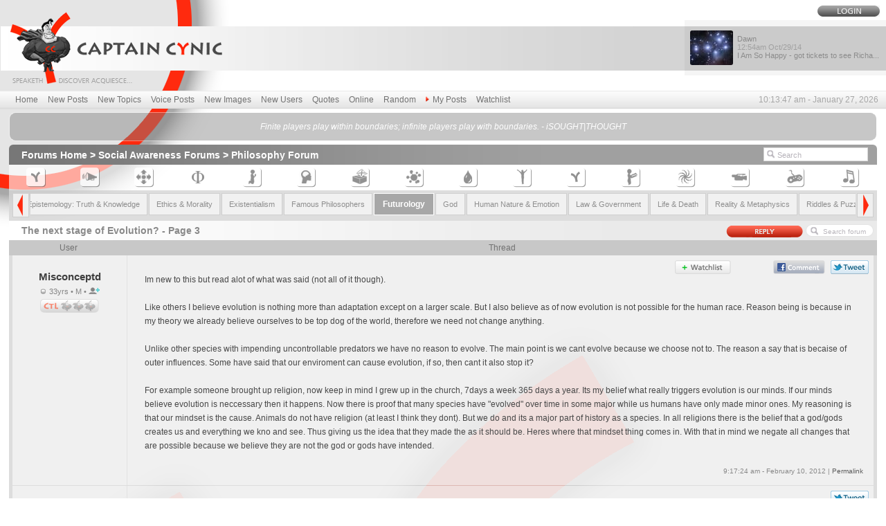

--- FILE ---
content_type: text/html; charset=UTF-8
request_url: https://www.captaincynic.com/thread/91309/2/the-next-stage-of-evolution.htm
body_size: 10102
content:
<html>
<head>
<title>The next stage of Evolution? - Page 3 - Captain Cynic Philosophy Forum</title>
<meta http-equiv="Content-type" content="text/html;charset=UTF-8">
<META NAME="description" CONTENT="Im new to this but read alot of what was said (not all of it though). Like others I believe evolution is nothing more than adaptation except on a larger scale. But I also believe as of now evolution">
<META NAME="keywords" CONTENT=",page, 3, captain, cynic, forums, discussion, new, read, alot, said, not, though, like, others, believe, evolution, nothing, more, than, adaptation, except, larger, scale, also, believe, evolution, not, possible, human, race, reaso">
<META NAME="revisit-after" CONTENT="1 Days">
<META NAME="ROBOTS" CONTENT="INDEX,FOLLOW">
<script src="/js" type="text/javascript"></script>
<link rel="stylesheet" href="/include/master.css">
<link rel="alternate" type="application/rss+xml" title="RSS" href="http://www.captaincynic.com/rss">
</head>
<body background="/BG-image.png" leftmargin="0" topmargin="0" marginwidth="0" marginheight="0">
<div class="bgtopper">
<table width="100%"  border="0" cellspacing="0" cellpadding="0">
<tr>
<td><table width="100%"  border="0" cellspacing="0" cellpadding="0">
<tr>
<td valign="top"><a href="http://www.captaincynic.com/"><img src="/images/1pix.gif" width="320" height="130" border="0" title="Captain Cynic Forums & Discussion"></a></td>
<td valign="bottom" align="Center" style="padding-bottom:30px;"></td>
<td align="right" valign="top"><table  border="0" cellspacing="0" cellpadding="0">
<tr align="right">
<td colspan="5" style="padding-top:8px; padding-right:9px;padding-bottom:5px;"><table border="0" cellspacing="0" cellpadding="0" class="g1-login">
<tr>
<td><a href="/public_login.htm"><img src="/images/b-login.png" width="90" height="16" border="0" onmouseover="this.src='/images/b-login-on.png'" onmouseout="this.src='/images/b-login.png'"></a></td>
</tr>
</table></td>
</tr>
<tr>
<td valign="middle" style="padding-right:3px;" class="bg-1pix-new"><div><table width="100%"  border="0" cellspacing="0" cellpadding="0">
<tr>
<td><img src="/images/1pix.gif" width="1" height="50"></td>
<td style="padding-left:7px;padding-top:4px;" valign="middle"><a href="/thread/97948/i-am-so-happy-got-tickets-to-see-richard-dawkins.htm#97949"><img src="/mediapush/usrimgmini_29015-5598_mini.jpg" width="62" class=user-icon height="50" border=0 title="Dawn" ></a></td>
<td class="t0-arial" valign="middle"><a href="/thread/97948/i-am-so-happy-got-tickets-to-see-richard-dawkins.htm#97949">Dawn<div style="color:#a0a0a0;">		<script language="JavaScript"><!-- 
		displaydate(1414544074000,'hh:miampm moshort/dd/yy');
		//--></script>
		</div>
I Am So Happy - got tickets to see Richa...</a></td>
</tr>
</table>
</div></td>
</tr>
</table></td>
</tr>
</table></td>
</tr>
<tr>
<td class="g2-mlinks"><table width="100%"  border="0" cellspacing="0" cellpadding="0">
<tr>
<td class="t1-mlinks" nowrap width="100%"><a href="/">Home</a>
<a href="/newposts.htm">New Posts</a>
<a href="/newtopics.htm">New Topics</a>
<a href="/voiceposts.htm">Voice Posts</a>
<a href="/images.htm">New Images</a>
<a href="/newusers.htm">New Users</a>
<a href="/quotes.htm">Quotes</a>
<a href="/online.htm">Online</a>
<a href="/public_actions/action/randpost.htm">Random</a>
<a href="/errno/You%20must%20be%20logged%20in%20to%20access%20that%20page."><img src="/images/redarrow.png" width="5" height="8" border="0" style="padding-bottom:1px;"><span style="padding-right:5px;"></span>My Posts</a>
<a href="/errno/You%20must%20be%20logged%20in%20to%20access%20that%20page.">Watchlist</a></td>
<td class="t2-mtime" style="padding-left:5px;">		<script language="JavaScript"><!-- 
		displaydate(0,'hh:mi:sc ampm - mo dd, yyyy');
		//--></script>
		</td>
</tr>
</table></td>
</tr>
</table>


<table width="98%" border="0" cellspacing="0" cellpadding="0" style="margin-top: 4px;" align="center">
<tr>
<td><img src="/images/quo-tl.png" width="9" height="9"></td>
<td background="/images/quo-t.png"><img src="/images/1pix.gif" width="1" height="1"></td>
<td><img src="/images/quo-tr.png" width="9" height="9"></td>
</tr>
<tr>
<td background="/images/quo-l.png" width="1"><img src="/images/1pix.gif" width="1" height="1"></td>
<td class="t13-quo" width="100%"><a href='/quotecomments/433/isought-thought-finite-players-play-within-boundaries-infinite-players-play.htm' title="Finite players play within boundaries; infinite players play with boundaries. by iSOUGHT|THOUGHT">Finite players play within boundaries; infinite players play with boundaries. - iSOUGHT|THOUGHT</a></td>
<td background="/images/quo-r.png" width="1"><img src="/images/1pix.gif" width="1" height="1"></td>
</tr>
<tr>
<td><img src="/images/quo-bl.png" width="9" height="9"></td>
<td background="/images/quo-b.png"><img src="/images/1pix.gif" width="1" height="1"></td>
<td><img src="/images/quo-br.png" width="9" height="9"></td>
</tr>
</table>
<table width="100%"  border="0" cellspacing="0" cellpadding="0"><tr><td><img src="/images/1pix.gif" width="1" height="5"></td></tr></table>

<table width="98%"  border="0" align="center" cellpadding="0" cellspacing="0">
<tr>
<Td width="100%" valign="top">
<table width="100%"  border="0" align="center" cellpadding="0" cellspacing="0">
	<tr>
		<td valign="top">
			<div class="g3-dir">
				<table width="99%" border="0" cellspacing="0" cellpadding="0">
					<tr>
						<td class="t2-dir" width="100%" style="padding-right:7px;"><a href="/">Forums Home</a>  &gt; <a href="/forums/2/social-awareness.htm" class=frmtree>Social Awareness Forums</a> &gt; <a href="/forum/12/theories-philosophy-on-life.htm" class=frmtree>Philosophy Forum</a></td>
<td style="padding-right:6px;"><div style="width:43px;height:19px;overflow:hidden;"><iframe style="position:relative;top:-41px;"
 src="//www.facebook.com/plugins/like.php?href=http%3A%2F%2Fwww.captaincynic.com%2Fthread%2F91309%2F2%2Fthe-next-stage-of-evolution.htm&amp;send=false&amp;layout=box_count&amp;width=50&amp;show_faces=false&amp;action=like&amp;colorscheme=light&amp;font&amp;height=90&amp;appId=232388613466935" scrolling="no" frameborder="0" style="border:none; overflow:hidden; width:44px; height:60px;" allowTransparency="true"></iframe></div></td>
<form method="get" action="/tagged">	
						<td width="1" align="right"><img src="/images/schbox-l.png" width="20" height="20"></td>
						<td width="1"><input name="q"  class="schbox" type="text" value="Search" onclick="this.value=''"></td>
						
</form>
					</tr>
				</table>
			</div>
		</td>
	</tr>
</table>
<table width="100%"  border="0" align="center" cellpadding="4" cellspacing="0" class="bg-1pix-wh60">
  <tr align="center">
    <td><div class='popboxdivm'><div ID='sh50' class='popboxdiv' style='top: 18;left: -33;width: 75px;'>Captain Cynic Guides</div></div><a href="/forum/50/captain-cynic-guides.htm"><img src="/images/navbar/n-50-on.png" width="29" height="29" border="0" hpace="2" onmouseover="fadeon('sh50',300);" onmouseout="fadeoff('sh50',300);" title="Captain Cynic Guides"></a></td>
    <td><div class='popboxdivm'><div ID='sh10' class='popboxdiv' style='top: 18;left: -33;width: 75px;'>Administrative Contact</div></div><a href="/forum/10/administrative-contact.htm"><img src="/images/navbar/n-10-on.png" width="29" height="29" border="0" hpace="2" onmouseover="fadeon('sh10',300);" onmouseout="fadeoff('sh10',300);" title="Administrative Contact"></a></td>
    <td><div class='popboxdivm'><div ID='sh1' class='popboxdiv' style='top: 18;left: -33;width: 75px;'>Talk Talk</div></div><a href="/forum/1/general-discussion.htm"><img src="/images/navbar/n-1-on.png" width="29" height="29" border="0" hpace="2" onmouseover="fadeon('sh1',300);" onmouseout="fadeoff('sh1',300);" title="Talk Talk"></a></td>
    <td><div class='popboxdivm'><div ID='sh12' class='popboxdiv' style='top: 18;left: -33;width: 75px;'>Philosophy Forum</div></div><a href="/forum/12/theories-philosophy-on-life.htm"><img src="/images/navbar/n-12.png" width="29" height="29" border="0" hpace="2" onmouseover="fadeon('sh12',300);" onmouseout="fadeoff('sh12',300);" title="Philosophy Forum"></a></td>
    <td><div class='popboxdivm'><div ID='sh17' class='popboxdiv' style='top: 18;left: -33;width: 75px;'>Religion Forum</div></div><a href="/forum/17/religion.htm"><img src="/images/navbar/n-17-on.png" width="29" height="29" border="0" hpace="2" onmouseover="fadeon('sh17',300);" onmouseout="fadeoff('sh17',300);" title="Religion Forum"></a></td>
    <td><div class='popboxdivm'><div ID='sh22' class='popboxdiv' style='top: 18;left: -33;width: 75px;'>Psychology Forum</div></div><a href="/forum/22/emotion-and-psychology.htm"><img src="/images/navbar/n-22-on.png" width="29" height="29" border="0" hpace="2" onmouseover="fadeon('sh22',300);" onmouseout="fadeoff('sh22',300);" title="Psychology Forum"></a></td>
    <td><div class='popboxdivm'><div ID='sh23' class='popboxdiv' style='top: 18;left: -33;width: 75px;'>Politics &amp; Current Events Forum</div></div><a href="/forum/23/politics-and-current-events.htm"><img src="/images/navbar/n-23-on.png" width="29" height="29" border="0" hpace="2" onmouseover="fadeon('sh23',300);" onmouseout="fadeoff('sh23',300);" title="Politics &amp; Current Events Forum"></a></td>
    <td><div class='popboxdivm'><div ID='sh21' class='popboxdiv' style='top: 18;left: -33;width: 75px;'>Science &amp; Technology Forum</div></div><a href="/forum/21/science-and-technology.htm"><img src="/images/navbar/n-21-on.png" width="29" height="29" border="0" hpace="2" onmouseover="fadeon('sh21',300);" onmouseout="fadeoff('sh21',300);" title="Science &amp; Technology Forum"></a></td>
    <td><div class='popboxdivm'><div ID='sh43' class='popboxdiv' style='top: 18;left: -33;width: 75px;'>Health &amp; Wellness Forum</div></div><a href="/forum/43/health-wellness-forum.htm"><img src="/images/navbar/n-43-on.png" width="29" height="29" border="0" hpace="2" onmouseover="fadeon('sh43',300);" onmouseout="fadeoff('sh43',300);" title="Health &amp; Wellness Forum"></a></td>
    <td><div class='popboxdivm'><div ID='sh53' class='popboxdiv' style='top: 18;left: -33;width: 75px;'>Sexuality &amp; Intimacy Forum</div></div><a href="/forum/53/sexuality.htm"><img src="/images/navbar/n-53-on.png" width="29" height="29" border="0" hpace="2" onmouseover="fadeon('sh53',300);" onmouseout="fadeoff('sh53',300);" title="Sexuality &amp; Intimacy Forum"></a></td>
    <td><div class='popboxdivm'><div ID='sh57' class='popboxdiv' style='top: 18;left: -33;width: 75px;'>Product Reviews</div></div><a href="/forum/57/product-reviews.htm"><img src="/images/navbar/n-57-on.png" width="29" height="29" border="0" hpace="2" onmouseover="fadeon('sh57',300);" onmouseout="fadeoff('sh57',300);" title="Product Reviews"></a></td>
    <td><div class='popboxdivm'><div ID='sh15' class='popboxdiv' style='top: 18;left: -33;width: 75px;'>Stories &amp; Poetry Forum</div></div><a href="/forum/15/recite-write-poetry-stories.htm"><img src="/images/navbar/n-15-on.png" width="29" height="29" border="0" hpace="2" onmouseover="fadeon('sh15',300);" onmouseout="fadeoff('sh15',300);" title="Stories &amp; Poetry Forum"></a></td>
    <td><div class='popboxdivm'><div ID='sh26' class='popboxdiv' style='top: 18;left: -33;width: 75px;'>Art Forum</div></div><a href="/forum/26/share-artwork.htm"><img src="/images/navbar/n-26-on.png" width="29" height="29" border="0" hpace="2" onmouseover="fadeon('sh26',300);" onmouseout="fadeoff('sh26',300);" title="Art Forum"></a></td>
    <td><div class='popboxdivm'><div ID='sh9' class='popboxdiv' style='top: 18;left: -33;width: 75px;'>Movie/TV Reviews</div></div><a href="/forum/9/movie-tv-reviews.htm"><img src="/images/navbar/n-9-on.png" width="29" height="29" border="0" hpace="2" onmouseover="fadeon('sh9',300);" onmouseout="fadeoff('sh9',300);" title="Movie/TV Reviews"></a></td>
    <td><div class='popboxdivm'><div ID='sh31' class='popboxdiv' style='top: 18;left: -33;width: 75px;'>Jokes &amp; Games</div></div><a href="/forum/31/games.htm"><img src="/images/navbar/n-31-on.png" width="29" height="29" border="0" hpace="2" onmouseover="fadeon('sh31',300);" onmouseout="fadeoff('sh31',300);" title="Jokes &amp; Games"></a></td>
    <td><div class='popboxdivm'><div ID='sh29' class='popboxdiv' style='top: 18;left: -33;width: 75px;'>Photos, Videos &amp; Music Forum</div></div><a href="/forum/29/photos-videos-music.htm"><img src="/images/navbar/n-29-on.png" width="29" height="29" border="0" hpace="2" onmouseover="fadeon('sh29',300);" onmouseout="fadeoff('sh29',300);" title="Photos, Videos &amp; Music Forum"></a></td>
  </tr>
</table>
<script type="text/javascript"> 
<!-- 

var frmnav_scrollstart;
var frmnav_scrollincstart;
var frmnav_scrollincpercent;

var frmnavcontwidth;
var frmnavcontfullwidth;
var frmnavdelta;

var frmnavtimeout;
var afrmnavtimeout;

var disableleftarrrow = 1;
var disablerightarrrow;
var lon;
var ron;

window.onresize = checkdiff;

preload("/images/forumnav/leftdisabled.png");
preload("/images/forumnav/left.png");
preload("/images/forumnav/lefton.png");
preload("/images/forumnav/rightdisabled.png");
preload("/images/forumnav/right.png");
preload("/images/forumnav/righton.png");

// --> 
</script>
<table width="100%"  border="0" align="center" cellpadding="0" cellspacing="0">
	<tr>
		<td valign="top" class="bg-1pix-univ"><table width="100%" cellpadding="0" cellspacing="2">
<tr>
<td style="padding-left:3px;"><img src="/images/forumnav/leftdisabled.png" onclick="startscroll('left');" onmouseover="scrollarrowswap('left','on');" onmouseout="scrollarrowswap('left','off');" id="scrollleftarrow"></td>
<td width="100%">
<div style="position:relative;overflow:hidden;width:100%;height:40px;" id="frmnavcont">
<table width="100%" cellpadding="0" cellspacing="2" style="position:absolute;top:0;left:0;width:100%;right:0;" id="frmnavcontsub">
<tr>
				<td class="frmtopic" width="5%" onmouseover="this.className='frmtopic-hov'" onmouseout="this.className='frmtopic'" onclick="top.location.href='/forum/12/theories-philosophy-on-life.htm'" id='teste'><a href="/forum/12/theories-philosophy-on-life.htm" title="Philosophy Forum"><< All Topics</a></td>
<td class="frmtopic" width="5%" onmouseover="this.className='frmtopic-hov'" onmouseout="this.className='frmtopic'" onclick="top.location.href='/forum/theories-philosophy-on-life/79/aesthetics-beauty.htm'" id="frmtopc79"><a href="/forum/theories-philosophy-on-life/79/aesthetics-beauty.htm" title="Aesthetics &amp; Beauty Forum"><h3>Aesthetics &amp; Beauty</h3></a></td><td class="frmtopic" width="5%" onmouseover="this.className='frmtopic-hov'" onmouseout="this.className='frmtopic'" onclick="top.location.href='/forum/theories-philosophy-on-life/31/consciousness.htm'" id="frmtopc31"><a href="/forum/theories-philosophy-on-life/31/consciousness.htm" title="Consciousness Forum"><h3>Consciousness</h3></a></td><td class="frmtopic" width="5%" onmouseover="this.className='frmtopic-hov'" onmouseout="this.className='frmtopic'" onclick="top.location.href='/forum/theories-philosophy-on-life/75/epistemology-truth-knowledge.htm'" id="frmtopc75"><a href="/forum/theories-philosophy-on-life/75/epistemology-truth-knowledge.htm" title="Epistemology: Truth &amp; Knowledge Forum"><h3>Epistemology: Truth &amp; Knowledge</h3></a></td><td class="frmtopic" width="5%" onmouseover="this.className='frmtopic-hov'" onmouseout="this.className='frmtopic'" onclick="top.location.href='/forum/theories-philosophy-on-life/4/ethics-morality.htm'" id="frmtopc4"><a href="/forum/theories-philosophy-on-life/4/ethics-morality.htm" title="Ethics &amp; Morality Forum"><h3>Ethics &amp; Morality</h3></a></td><td class="frmtopic" width="5%" onmouseover="this.className='frmtopic-hov'" onmouseout="this.className='frmtopic'" onclick="top.location.href='/forum/theories-philosophy-on-life/106/existentialism.htm'" id="frmtopc106"><a href="/forum/theories-philosophy-on-life/106/existentialism.htm" title="Existentialism Forum"><h3>Existentialism</h3></a></td><td class="frmtopic" width="5%" onmouseover="this.className='frmtopic-hov'" onmouseout="this.className='frmtopic'" onclick="top.location.href='/forum/theories-philosophy-on-life/76/famous-philosophers.htm'" id="frmtopc76"><a href="/forum/theories-philosophy-on-life/76/famous-philosophers.htm" title="Famous Philosophers Forum"><h3>Famous Philosophers</h3></a></td><td class="frmtopic-active" width="5%" onclick="top.location.href='/forum/theories-philosophy-on-life/34/futurology.htm'" id="frmtopc34"><a href="/forum/theories-philosophy-on-life/34/futurology.htm" title="Futurology Forum"><h2>Futurology</h2></a></td><td class="frmtopic" width="5%" onmouseover="this.className='frmtopic-hov'" onmouseout="this.className='frmtopic'" onclick="top.location.href='/forum/theories-philosophy-on-life/1/god.htm'" id="frmtopc1"><a href="/forum/theories-philosophy-on-life/1/god.htm" title="God Forum"><h3>God</h3></a></td><td class="frmtopic" width="5%" onmouseover="this.className='frmtopic-hov'" onmouseout="this.className='frmtopic'" onclick="top.location.href='/forum/theories-philosophy-on-life/33/human-nature-emotion.htm'" id="frmtopc33"><a href="/forum/theories-philosophy-on-life/33/human-nature-emotion.htm" title="Human Nature &amp; Emotion Forum"><h3>Human Nature &amp; Emotion</h3></a></td><td class="frmtopic" width="5%" onmouseover="this.className='frmtopic-hov'" onmouseout="this.className='frmtopic'" onclick="top.location.href='/forum/theories-philosophy-on-life/23/law-government.htm'" id="frmtopc23"><a href="/forum/theories-philosophy-on-life/23/law-government.htm" title="Law &amp; Government Forum"><h3>Law &amp; Government</h3></a></td><td class="frmtopic" width="5%" onmouseover="this.className='frmtopic-hov'" onmouseout="this.className='frmtopic'" onclick="top.location.href='/forum/theories-philosophy-on-life/3/life-death.htm'" id="frmtopc3"><a href="/forum/theories-philosophy-on-life/3/life-death.htm" title="Life &amp; Death Forum"><h3>Life &amp; Death</h3></a></td><td class="frmtopic" width="5%" onmouseover="this.className='frmtopic-hov'" onmouseout="this.className='frmtopic'" onclick="top.location.href='/forum/theories-philosophy-on-life/2/reality-metaphysics.htm'" id="frmtopc2"><a href="/forum/theories-philosophy-on-life/2/reality-metaphysics.htm" title="Reality &amp; Metaphysics Forum"><h3>Reality &amp; Metaphysics</h3></a></td><td class="frmtopic" width="5%" onmouseover="this.className='frmtopic-hov'" onmouseout="this.className='frmtopic'" onclick="top.location.href='/forum/theories-philosophy-on-life/78/riddles-puzzles.htm'" id="frmtopc78"><a href="/forum/theories-philosophy-on-life/78/riddles-puzzles.htm" title="Riddles &amp; Puzzles Forum"><h3>Riddles &amp; Puzzles</h3></a></td><td class="frmtopic" width="5%" onmouseover="this.className='frmtopic-hov'" onmouseout="this.className='frmtopic'" onclick="top.location.href='/forum/theories-philosophy-on-life/32/society.htm'" id="frmtopc32"><a href="/forum/theories-philosophy-on-life/32/society.htm" title="Society Forum"><h3>Society</h3></a></td></tr>
</table>
</div>
</td>
<td style="padding-right:3px;"><img src="/images/forumnav/right.png" onclick="startscroll('right');" onmouseover="scrollarrowswap('right','on');" onmouseout="scrollarrowswap('right','off');" id="scrollrightarrow" style="cursor:pointer;"></td>
</tr>
</table></td>
	</tr>
</table>
<script type="text/javascript"> 
<!-- 

checkdiff();

// --> 
</script><script type="text/javascript"><!--
addtofav = new Image;
addtofav.src = "/images/b-favorites.png";
addtofavon = new Image;
addtofavon.src = "/images/b-favoriteson.png";
addtofavactive = new Image;
addtofavactive.src = "/images/b-favoritesactive.png";
removefromfav = new Image;
removefromfav.src = "/images/b-favoritesno.png";
preload("/images/b-reply-on.png");
preload("/images/b-reply.png");
preload("/images/b-contrb.png");
preload("/images/b-contrb-on.png");
//-->
</script>
<div id="fb-root"></div>
<script>(function(d, s, id) {
  var js, fjs = d.getElementsByTagName(s)[0];
  if (d.getElementById(id)) return;
  js = d.createElement(s); js.id = id;
  js.src = "//connect.facebook.net/en_US/all.js#xfbml=1&appId=232388613466935";
  fjs.parentNode.insertBefore(js, fjs);
}(document, 'script', 'facebook-jssdk'));</script>
<script src="/jsp" type="text/javascript"></script><a name="top"></a>
<table width="100%" align="center"  border="0" cellspacing="0" cellpadding="0">
	<tr>
		<td class="g7-newsub">
			<table width="100%"  border="0" cellspacing="0" cellpadding="0">
				<tr>
					<td class="t9-cat"><a href="/thread/91309/the-next-stage-of-evolution.htm"><h1>The next stage of Evolution? - Page 3</h1></a></td>
					<td align="right" style="padding-top:2px; padding-right:2px;" nowrap><a href="/reply/91309/the-next-stage-of-evolution.htm"><img src="/images/b-reply.png" width="111" height="20" hspace="2" border="0" onmouseover="this.src='/images/b-reply-on.png'" onmouseout="this.src='/images/b-reply.png'"></a></td>
          						<td width="1" align="right"><img src="/images/fschbox-l.png" width="19" height="18"></td>
<form method="get" action="/tagged">
          						<td width="1"><input name="q" class="fschbox" type="text" value="Search forum" onclick="this.value=''"></td>
<input name="frmid" type="hidden" value="12">
</form>
          						<td width="1" style="padding-right:5px;"><img src="/images/fschbox-r.png" width="9" height="18"></td>
				</tr>
			</table>
		</td>
	</tr>
</table>
<table width="100%" align="center" border="0" cellspacing="0" cellpadding="0"  class="bg-1pix-univ">
  <tr class="bg-1pix-dgrey48"> 
    			<td align="center" class="a" style="color:#717171;padding:4px;" colspan="2">User</td>
    			<td align="center" class="a" style="color:#717171;padding:4px;" colspan="4">Thread</td>
  </tr>
  <tr> 
    <td width="1" valign="top"><a name="92623"></a><img src="/images/1pix.gif" width="5" height="1"></td>
    <td align="center" class="bg-1pix-wh55" style="padding:20px;border-right: solid 1px #e2e2e2;" valign="top">
<div class="t37-duserinfo"><a href="/userinfo/45719/misconceptd.htm"><b>Misconceptd</b></a></div>

<div class="t38-uage"><img src="/images/offline.png" width="8" height="8" hspace="2">&nbsp;33yrs &bull; M &bull; <a href="/errno/You%20must%20be%20logged%20in%20to%20access%20that%20page."><img title="Add friend" src="/images/b-friend-add.png" width="18" height="10" onmouseover="this.src = addfriendon.src;" onmouseout="this.src = addfriendoff.src;" border="0"></a></div>

<div><div class='popboxdivm'><div ID='ctl1' class='popboxdiv' style='top: 25;left: -10;width: 180px;'>Misconceptd is new to Captain Cynic and has less than 15 posts. New members have certain restrictions and must fill in CAPTCHAs to use various parts of the site.</div></div><img src="/images/ctl-0.png" width="85" height="20" border="0"onmouseover="fadeon('ctl1',300);" onmouseout="fadeoff('ctl1',300);"></div>
<img src="/images/1pix.gif" width="125" height="1">
	</td>
    <td class="bg-1pix-wh55" valign="top" width="100%" style="padding:15px;">
	<table border="0" cellspacing="0" cellpadding="0" align="right" style="position:relative;top:-18px;right:-12px;"><tr>
		<td align="right"><table border="0" cellspacing="0" cellpadding="0">
		<td valign="middle"><a href="/errno/You%20must%20be%20logged%20in%20to%20access%20that%20page."><img title="Add to your Watchlist" src="/images/b-favorites.png" width="81" height="20" onmouseover="this.src = addtofavon.src;" onmouseout="this.src = addtofav.src;" border="0" hspace="4" vspace="10"></a></td>
		<td valign="middle" style="padding-left:4px;padding-right:3px;padding-top:1px;"><div style="width:46px;height:21px;overflow:hidden;"><iframe src="//www.facebook.com/plugins/like.php?href=http%3A%2F%2Fwww.captaincynic.com%2Fthread%2F91309%2F2%2Fthe-next-stage-of-evolution.htm&amp;send=false&amp;layout=button_count&amp;width=300&amp;show_faces=false&amp;action=like&amp;colorscheme=light&amp;font&amp;height=21&amp;appId=232388613466935" scrolling="no" frameborder="0" style="border:none; overflow:hidden; width:300px; height:21px;" allowTransparency="true"></iframe></div></td>
		<td valign="middle"><a href="#fbcomments"><img src="/images/b-fbcomment.png" width="75" height="20" vspace="10" hspace="4" border="0"></a></td>
		<td valign="middle"><a href="http://twitter.com/share?url=http%3A%2F%2Fwww.captaincynic.com%2Fthread%2F91309%2F2%2Fthe-next-stage-of-evolution.htm&text=The+next+stage+of+Evolution%3F&via=CaptainCynic" target="_blank"><img src="/images/b-tweet.png" width="55" height="20" vspace="10" hspace="4" border="0"></a></td>
	</tr></table>
	</td></tr>
	</table>
				<div class="t37-thrdbody">Im new to this but read alot of what was said (not all of it though).  <br \> <br \>Like others I believe evolution is nothing more than adaptation except on a larger scale. But I also believe as of now evolution is not possible for the human race. Reason being is because in my theory we already believe ourselves to be top dog of the world, therefore we need not change anything. <br \> <br \>Unlike other species with impending uncontrollable predators we have no reason to evolve. The main point is we cant evolve because we choose not to. The reason a say that is becaise of outer influences. Some have said that our enviroment can cause evolution, if so, then cant it also stop it? <br \> <br \>For example someone brought up religion, now keep in mind I grew up in the church, 7days a week 365 days a year. Its my belief what really triggers evolution is our minds. If our minds believe evolution is neccessary then it happens. Now there is proof that many species have &quot;evolved&quot; over time in some major while us humans have only made minor ones. My reasoning is that our mindset is the cause. Animals do not have religion (at least I think they dont). But we do and its a major part of history as a species. In all religions there is the belief that a god/gods creates us and everything we kno and see. Thus giving us the idea that they made the as it should be. Heres where that mindset thing comes in. With that in mind we negate all changes that are possible because we believe they are not the god or gods have intended.</div>
						<div class="a" style="color:#888888;font-size:10px;" align="right">
<br>
		<script language="JavaScript"><!-- 
		displaydate(1328865444000,'hh:mi:sc ampm - mo dd, yyyy');
		//--></script>
		 | <a href="http://www.captaincynic.com/thread/91309/2/the-next-stage-of-evolution.htm" target="_blank">Permalink</a><br> 
</div>


	</td>
    <td width="1"><img src="/images/1pix.gif" width="5" height="1"></td>
  </tr>
  <tr> 
    <td colspan="6"><img src="/images/1pix.gif" width="1" height="1"></td>
  </tr>
  <tr> 
    <td width="1" valign="top"><a name="92628"></a><img src="/images/1pix.gif" width="5" height="1"></td>
    <td align="center" class="bg-1pix-wh55" style="padding:20px;border-right: solid 1px #e2e2e2;" valign="top">
<div class="t37-duserinfo"><a href="/userinfo/43062/humanbean.htm"><b>Humanbean</b></a></div>

<div class="t38-uage"><img src="/images/offline.png" width="8" height="8" hspace="2">&nbsp;76yrs &bull; M &bull; <a href="/errno/You%20must%20be%20logged%20in%20to%20access%20that%20page."><img title="Add friend" src="/images/b-friend-add.png" width="18" height="10" onmouseover="this.src = addfriendon.src;" onmouseout="this.src = addfriendoff.src;" border="0"></a></div>

<div><div class='popboxdivm'><div ID='ctl2' class='popboxdiv' style='top: 25;left: -10;width: 180px;'>A CTL of 1 means that Humanbean is a contributing member of Captain Cynic.</div></div><img src="/images/ctl-1.png" width="85" height="20" border="0"onmouseover="fadeon('ctl2',300);" onmouseout="fadeoff('ctl2',300);"></div>
<img src="/images/1pix.gif" width="125" height="1">
	</td>
    <td class="bg-1pix-wh55" valign="top" width="100%" style="padding:15px;">
	<table border="0" cellspacing="0" cellpadding="0" align="right" style="position:relative;top:-18px;right:-12px;"><tr>
		<td align="right"><table border="0" cellspacing="0" cellpadding="0">
		<td valign="middle" style="padding-left:4px;padding-right:3px;padding-top:1px;"><div style="width:46px;height:21px;overflow:hidden;"><iframe src="//www.facebook.com/plugins/like.php?href=http%3A%2F%2Fwww.captaincynic.com%2Fthread%2F91309%2F2%2Fthe-next-stage-of-evolution.htm%2392628&amp;send=false&amp;layout=button_count&amp;width=300&amp;show_faces=false&amp;action=like&amp;colorscheme=light&amp;font&amp;height=21&amp;appId=232388613466935" scrolling="no" frameborder="0" style="border:none; overflow:hidden; width:300px; height:21px;" allowTransparency="true"></iframe></div></td>
		<td valign="middle"><a href="http://twitter.com/share?url=http%3A%2F%2Fwww.captaincynic.com%2Fthread%2F91309%2F2%2Fthe-next-stage-of-evolution.htm%2392628&text=The+next+stage+of+Evolution%3F&via=CaptainCynic" target="_blank"><img src="/images/b-tweet.png" width="55" height="20" vspace="10" hspace="4" border="0"></a></td>
	</tr></table>
	</td></tr>
	</table>
				<div class="t37-thrdbody">Our minds have allowed humans to somewhat stabilize their environment...it is the stabilized environment that removes survival from the evolution equation. <br \> <br \>Adaptations become species changing evolution due to SURVIVAL FACTORS.</div>
						<div class="a" style="color:#888888;font-size:10px;" align="right">
<br>
		<script language="JavaScript"><!-- 
		displaydate(1328880291000,'hh:mi:sc ampm - mo dd, yyyy');
		//--></script>
		 | <a href="http://www.captaincynic.com/thread/91309/2/the-next-stage-of-evolution.htm#92628" target="_blank">Permalink</a><br> 
</div>


	</td>
    <td width="1"><img src="/images/1pix.gif" width="5" height="1"></td>
  </tr>
  <tr> 
    <td colspan="6"><img src="/images/1pix.gif" width="1" height="1"></td>
  </tr>
  <tr> 
    <td width="1" valign="top"><a name="92725"></a><img src="/images/1pix.gif" width="5" height="1"></td>
    <td align="center" class="bg-1pix-wh55" style="padding:20px;border-right: solid 1px #e2e2e2;" valign="top">
<div class="t37-duserinfo"><a href="/userinfo/45754/akreia.htm"><b>Akreia</b></a></div>
<div><a href="/userinfo/45754/akreia.htm"><img src="/mediapush/usrimg_45754-5295.jpg" class=user-icon width="97" height="100" border=0 title="Akreia" ></a></div>

<div class="t38-uage"><img src="/images/offline.png" width="8" height="8" hspace="2">&nbsp;37yrs &bull; M &bull; <a href="/errno/You%20must%20be%20logged%20in%20to%20access%20that%20page."><img title="Add friend" src="/images/b-friend-add.png" width="18" height="10" onmouseover="this.src = addfriendon.src;" onmouseout="this.src = addfriendoff.src;" border="0"></a></div>

<div><div class='popboxdivm'><div ID='ctl3' class='popboxdiv' style='top: 25;left: -10;width: 180px;'>Akreia is new to Captain Cynic and has less than 15 posts. New members have certain restrictions and must fill in CAPTCHAs to use various parts of the site.</div></div><img src="/images/ctl-0.png" width="85" height="20" border="0"onmouseover="fadeon('ctl3',300);" onmouseout="fadeoff('ctl3',300);"></div>
<img src="/images/1pix.gif" width="125" height="1">
	</td>
    <td class="bg-1pix-wh55" valign="top" width="100%" style="padding:15px;">
	<table border="0" cellspacing="0" cellpadding="0" align="right" style="position:relative;top:-18px;right:-12px;"><tr>
		<td align="right"><table border="0" cellspacing="0" cellpadding="0">
		<td valign="middle" style="padding-left:4px;padding-right:3px;padding-top:1px;"><div style="width:46px;height:21px;overflow:hidden;"><iframe src="//www.facebook.com/plugins/like.php?href=http%3A%2F%2Fwww.captaincynic.com%2Fthread%2F91309%2F2%2Fthe-next-stage-of-evolution.htm%2392725&amp;send=false&amp;layout=button_count&amp;width=300&amp;show_faces=false&amp;action=like&amp;colorscheme=light&amp;font&amp;height=21&amp;appId=232388613466935" scrolling="no" frameborder="0" style="border:none; overflow:hidden; width:300px; height:21px;" allowTransparency="true"></iframe></div></td>
		<td valign="middle"><a href="http://twitter.com/share?url=http%3A%2F%2Fwww.captaincynic.com%2Fthread%2F91309%2F2%2Fthe-next-stage-of-evolution.htm%2392725&text=The+next+stage+of+Evolution%3F&via=CaptainCynic" target="_blank"><img src="/images/b-tweet.png" width="55" height="20" vspace="10" hspace="4" border="0"></a></td>
	</tr></table>
	</td></tr>
	</table>
				<div class="t37-thrdbody">I believe that evolution has to be forced more than anything. Though a lifestyle and certain mannerisms can change said evolultion from how it began or when/why it even did. Example: Say a nuclear bomb could cause mutations. Say someone effected by the outskirts of the blast as to where they recieved hardly any radiation caused them to mutate/evolve adapt and change of said immediate explosion. Then another candidate of similar attributes of whom was mentioned previously instead took shelted anticipating the blast was exposed to it at a much later time, in a different dose. They, in my opinion, would not turn out the same yet they both are the same species. <br \> <br \>I do think, other factors apply. Intellectually a human only uses a very low percentage of their brain and it&#039;s generally in the same regions. If one had the luxury to choose to live a different way that wasn&#039;t &quot;fit&quot; for society that they could use a certain part of their brain, and may even be capable of doing things, that others cannot. Thus is evolution. But, deep down this is still forced, by the host. Some see patterns, others faces and if they practice this, they will become better at it. Your brain is a muscle and can be exercised, and exhausted. We have yet to unfold the entire potential of the mind and its capability. But we really never will in a fashionable time because of the way we live. There is simply no need. It must be a choice and a great effort has to be put into it like anything else that is difficult</div>
						<div class="a" style="color:#888888;font-size:10px;" align="right">
<br>
		<script language="JavaScript"><!-- 
		displaydate(1333366534000,'hh:mi:sc ampm - mo dd, yyyy');
		//--></script>
		 | <a href="http://www.captaincynic.com/thread/91309/2/the-next-stage-of-evolution.htm#92725" target="_blank">Permalink</a><br> 
</div>


	</td>
    <td width="1"><img src="/images/1pix.gif" width="5" height="1"></td>
  </tr>
  <tr> 
    <td colspan="6"><img src="/images/1pix.gif" width="1" height="1"></td>
  </tr>
  <tr> 
    <td width="1" valign="top"><a name="92940"></a><img src="/images/1pix.gif" width="5" height="1"></td>
    <td align="center" class="bg-1pix-wh55" style="padding:20px;border-right: solid 1px #e2e2e2;" valign="top">
<div class="t37-duserinfo"><a href="/userinfo/45828/eotw.htm"><b>EOTW</b></a></div>
<div><a href="/userinfo/45828/eotw.htm"><img src="/mediapush/usrimg_45828-5340.jpg" class=user-icon width="108" height="100" border=0 title="EOTW" ></a></div>

<div class="t38-uage"><img src="/images/offline.png" width="8" height="8" hspace="2">&nbsp;40yrs &bull; M</div>

<div><div class='popboxdivm'><div ID='ctl4' class='popboxdiv' style='top: 25;left: -10;width: 180px;'>A CTL of 1 means that EOTW is a contributing member of Captain Cynic.</div></div><img src="/images/ctl-1.png" width="85" height="20" border="0"onmouseover="fadeon('ctl4',300);" onmouseout="fadeoff('ctl4',300);"></div>
<img src="/images/1pix.gif" width="125" height="1">
	</td>
    <td class="bg-1pix-wh55" valign="top" width="100%" style="padding:15px;">
	<table border="0" cellspacing="0" cellpadding="0" align="right" style="position:relative;top:-18px;right:-12px;"><tr>
		<td align="right"><table border="0" cellspacing="0" cellpadding="0">
		<td valign="middle" style="padding-left:4px;padding-right:3px;padding-top:1px;"><div style="width:46px;height:21px;overflow:hidden;"><iframe src="//www.facebook.com/plugins/like.php?href=http%3A%2F%2Fwww.captaincynic.com%2Fthread%2F91309%2F2%2Fthe-next-stage-of-evolution.htm%2392940&amp;send=false&amp;layout=button_count&amp;width=300&amp;show_faces=false&amp;action=like&amp;colorscheme=light&amp;font&amp;height=21&amp;appId=232388613466935" scrolling="no" frameborder="0" style="border:none; overflow:hidden; width:300px; height:21px;" allowTransparency="true"></iframe></div></td>
		<td valign="middle"><a href="http://twitter.com/share?url=http%3A%2F%2Fwww.captaincynic.com%2Fthread%2F91309%2F2%2Fthe-next-stage-of-evolution.htm%2392940&text=The+next+stage+of+Evolution%3F&via=CaptainCynic" target="_blank"><img src="/images/b-tweet.png" width="55" height="20" vspace="10" hspace="4" border="0"></a></td>
	</tr></table>
	</td></tr>
	</table>
				<div class="t37-thrdbody">The next stage of evolution is fusing the brain with silicon computer chips that would provide us with ALL the knowledge that is available to the world today. Just think of it, no more school. In one transplant you will know every topic, every subject, every winning lottery number that was ever pulled. <br \> <br \>In one word, the next part of evolution is man turning into God.</div>
						<div class="a" style="color:#888888;font-size:10px;" align="right">
<br>
		<script language="JavaScript"><!-- 
		displaydate(1338227856000,'hh:mi:sc ampm - mo dd, yyyy');
		//--></script>
		 | <a href="http://www.captaincynic.com/thread/91309/2/the-next-stage-of-evolution.htm#92940" target="_blank">Permalink</a><br> 
"Nothing Happens On The Internet."<br></div>


	</td>
    <td width="1"><img src="/images/1pix.gif" width="5" height="1"></td>
  </tr>
  <tr> 
    <td colspan="6"><img src="/images/1pix.gif" width="1" height="1"></td>
  </tr>
  <tr> 
    <td width="1" valign="top"><a name="93209"></a><img src="/images/1pix.gif" width="5" height="1"></td>
    <td align="center" class="bg-1pix-wh55" style="padding:20px;border-right: solid 1px #e2e2e2;" valign="top">
<div class="t37-duserinfo"><a href="/userinfo/45852/decapolis.htm"><b>Decapolis</b></a></div>

<div class="t38-uage"><img src="/images/offline.png" width="8" height="8" hspace="2">&nbsp;75yrs &bull; M</div>

<div><div class='popboxdivm'><div ID='ctl5' class='popboxdiv' style='top: 25;left: -10;width: 180px;'>A CTL of 1 means that Decapolis is a contributing member of Captain Cynic.</div></div><img src="/images/ctl-1.png" width="85" height="20" border="0"onmouseover="fadeon('ctl5',300);" onmouseout="fadeoff('ctl5',300);"></div>
<img src="/images/1pix.gif" width="125" height="1">
	</td>
    <td class="bg-1pix-wh55" valign="top" width="100%" style="padding:15px;">
	<table border="0" cellspacing="0" cellpadding="0" align="right" style="position:relative;top:-18px;right:-12px;"><tr>
		<td align="right"><table border="0" cellspacing="0" cellpadding="0">
		<td valign="middle" style="padding-left:4px;padding-right:3px;padding-top:1px;"><div style="width:46px;height:21px;overflow:hidden;"><iframe src="//www.facebook.com/plugins/like.php?href=http%3A%2F%2Fwww.captaincynic.com%2Fthread%2F91309%2F2%2Fthe-next-stage-of-evolution.htm%2393209&amp;send=false&amp;layout=button_count&amp;width=300&amp;show_faces=false&amp;action=like&amp;colorscheme=light&amp;font&amp;height=21&amp;appId=232388613466935" scrolling="no" frameborder="0" style="border:none; overflow:hidden; width:300px; height:21px;" allowTransparency="true"></iframe></div></td>
		<td valign="middle"><a href="http://twitter.com/share?url=http%3A%2F%2Fwww.captaincynic.com%2Fthread%2F91309%2F2%2Fthe-next-stage-of-evolution.htm%2393209&text=The+next+stage+of+Evolution%3F&via=CaptainCynic" target="_blank"><img src="/images/b-tweet.png" width="55" height="20" vspace="10" hspace="4" border="0"></a></td>
	</tr></table>
	</td></tr>
	</table>
				<div class="t37-thrdbody">I don&#039;t believe in deevolution. All evolution is forward. If a comet strikes the earth today and causes major climate changes all living things that survive will begin to evolve into whatever they need to be in order to survive.</div>
						<div class="a" style="color:#888888;font-size:10px;" align="right">
<br>
		<script language="JavaScript"><!-- 
		displaydate(1339538540000,'hh:mi:sc ampm - mo dd, yyyy');
		//--></script>
		 | <a href="http://www.captaincynic.com/thread/91309/2/the-next-stage-of-evolution.htm#93209" target="_blank">Permalink</a><br> 
</div>


	</td>
    <td width="1"><img src="/images/1pix.gif" width="5" height="1"></td>
  </tr>
  <tr> 
    <td colspan="6"><img src="/images/1pix.gif" width="1" height="1"></td>
  </tr>
  <tr> 
    <td width="1" valign="top"><a name="95631"></a><img src="/images/1pix.gif" width="5" height="1"></td>
    <td align="center" class="bg-1pix-wh55" style="padding:20px;border-right: solid 1px #e2e2e2;" valign="top">
<div class="t37-duserinfo"><a href="/userinfo/44425/theory.htm"><b>Theory</b></a></div>
<div><a href="/userinfo/44425/theory.htm"><img src="/mediapush/usrimg_44425-5269.jpg" class=user-icon width="81" height="100" border=0 title="Theory" ></a></div>

<div class="t38-uage"><img src="/images/offline.png" width="8" height="8" hspace="2">&nbsp;38yrs &bull; M</div>

<div><div class='popboxdivm'><div ID='ctl6' class='popboxdiv' style='top: 25;left: -10;width: 180px;'>A CTL of 1 means that Theory is a contributing member of Captain Cynic.</div></div><img src="/images/ctl-1.png" width="85" height="20" border="0"onmouseover="fadeon('ctl6',300);" onmouseout="fadeoff('ctl6',300);"></div>
<img src="/images/1pix.gif" width="125" height="1">
	</td>
    <td class="bg-1pix-wh55" valign="top" width="100%" style="padding:15px;">
	<table border="0" cellspacing="0" cellpadding="0" align="right" style="position:relative;top:-18px;right:-12px;"><tr>
		<td align="right"><table border="0" cellspacing="0" cellpadding="0">
		<td valign="middle" style="padding-left:4px;padding-right:3px;padding-top:1px;"><div style="width:46px;height:21px;overflow:hidden;"><iframe src="//www.facebook.com/plugins/like.php?href=http%3A%2F%2Fwww.captaincynic.com%2Fthread%2F91309%2F2%2Fthe-next-stage-of-evolution.htm%2395631&amp;send=false&amp;layout=button_count&amp;width=300&amp;show_faces=false&amp;action=like&amp;colorscheme=light&amp;font&amp;height=21&amp;appId=232388613466935" scrolling="no" frameborder="0" style="border:none; overflow:hidden; width:300px; height:21px;" allowTransparency="true"></iframe></div></td>
		<td valign="middle"><a href="http://twitter.com/share?url=http%3A%2F%2Fwww.captaincynic.com%2Fthread%2F91309%2F2%2Fthe-next-stage-of-evolution.htm%2395631&text=The+next+stage+of+Evolution%3F&via=CaptainCynic" target="_blank"><img src="/images/b-tweet.png" width="55" height="20" vspace="10" hspace="4" border="0"></a></td>
	</tr></table>
	</td></tr>
	</table>
				<div class="t37-thrdbody">Eotw- that&#039;s a scary thought. <br \>I doubt knowledge would render you god. Especially when there are still so many unanswered questions, but i guess it depends on the way we perceive god. <br \> <br \>I wouldn&#039;t want to become part cyborg controlled by a program. <br \> <br \>If anything i wish we could pre evolve or just simplify the means to live.</div>
						<div class="a" style="color:#888888;font-size:10px;" align="right">
<br>
		<script language="JavaScript"><!-- 
		displaydate(1354717129000,'hh:mi:sc ampm - mo dd, yyyy');
		//--></script>
		 | <a href="http://www.captaincynic.com/thread/91309/2/the-next-stage-of-evolution.htm#95631" target="_blank">Permalink</a><br> 
"We breathe natures breath until we are tired and layed to rest..."<br></div>


	</td>
    <td width="1"><img src="/images/1pix.gif" width="5" height="1"></td>
  </tr>
</table>
<table width="100%" align="center"  border="0" cellspacing="0" cellpadding="0">
	<tr>
		<td class="g10-smallttl">
			<table width="100%"  border="0" cellspacing="0" cellpadding="0">
				<tr>
					<td class="t35-smallttl">The next stage of Evolution? - Page 3</td>
					<td align="right" style="padding-top:2px;padding-bottom:3px; padding-right:2px;"><a href="/reply/91309/the-next-stage-of-evolution.htm"><img src="/images/b-reply.png" width="111" height="20" hspace="2" border="0" onmouseover="this.src='/images/b-reply-on.png'" onmouseout="this.src='/images/b-reply.png'"></a></td>
				</tr>
			</table>
		</td>
	</tr>
</table>
<table width="100%" border="0" align="center" cellpadding="0" cellspacing="0">
	<tr>
		<td class="bg-1pix-univ" style="padding-top:10px; padding-bottom:9px;">
<table width="" border="0" cellspacing="0" cellpadding="0" align="center">
  <tr>
    <td><a href="/thread/91309/1/the-next-stage-of-evolution.htm"><img src="/images/Pagenav/prev.png" width="89" height="34" border="0" onmouseover="this.src='/images/Pagenav/prev-hov.png'" onmouseout="this.src='/images/Pagenav/prev.png'" title="The next stage of Evolution? - Page 2"></td>
	<td><a href="/thread/91309/the-next-stage-of-evolution.htm"><img src="/images/Pagenav/first.png" width="33" height="34" border="0" title="The next stage of Evolution?"></a></td>
<td><img src="/images/Pagenav/minus10-off.png" width="45" height="34" border="0"></td><td class="pagnav"><a href="/thread/91309/the-next-stage-of-evolution.htm" title="The next stage of Evolution?">&nbsp; 1 &nbsp;</a></td><td class="pagnav"><a href="/thread/91309/1/the-next-stage-of-evolution.htm" title="The next stage of Evolution? - Page 2">&nbsp; 2 &nbsp;</a></td><td class="pagnav-stale">&nbsp; 3 &nbsp;</td><td><img src="/images/Pagenav/plus10-off.png" width="45" height="34" border="0"></td>	<td><img src="/images/Pagenav/last-off.png" width="35" height="34" border="0"></td>
    <td><img src="/images/Pagenav/next-off.png" width="89" height="34" border="0"></td>
    <td></td>
  </tr>
</table>
		</td>
	</tr>
	<tr>
		<td class="bg-1pix-univ">
<table width="617" border="0" cellspacing="0" cellpadding="0" height="229" align="center" class="bgi-qreply">
<form method="post" action="/reply/91309/the-next-stage-of-evolution.htm" enctype="multipart/form-data" name="reply"><input type="hidden" name="pass" value="1">
  <tr> 
    <td style="padding-top:45px; padding-left:2px;" align="right">
		<table width="126" border="0" cellspacing="3" cellpadding="0">
			<tr> 
				<td align="center" width="50%"><INPUT class=t24-htm onmouseover="buttoninfo('b')" accessKey=b onclick="bbfontstyle('b')" type=button value="Bold" name=bcell style="FONT-WEIGHT: bold; WIDTH: 100%"></td>
				<td align="center" width="50%"><INPUT class=t24-htm onmouseover="buttoninfo('i')" accessKey=i onclick="bbfontstyle('i')" type=button value="Italic" name=icell style="FONT-STYLE: italic; WIDTH: 100%"></td>
 			</tr>
			<tr align="center"> 
				<td><INPUT class=t24-htm onmouseover="buttoninfo('u')" accessKey=u onclick="bbfontstyle('u')" type=button value="Underline" name=ucell style="font-size:11px;TEXT-DECORATION: underline; WIDTH: 100%"></td>
				<td><INPUT class=t24-htm onmouseover="buttoninfo('q')" accessKey=q onclick="bbfontstyle('q')" type=button value="Quote" name=qcell style="WIDTH: 100%"></td>
			</tr>
			<tr align="center"> 
				<td><INPUT class=t24-htm onmouseover="buttoninfo('w')" accessKey=w onclick="bbfontstyle('w')" type=button value="Link" name=wcell style="WIDTH: 100%"></td>
				<td><INPUT class=t24-htm onmouseover="buttoninfo('l')" accessKey=l onclick="bbfontstyle('l')" type=button value="List" name=lcell style="WIDTH: 100%"></td>
			</tr>
				<tr align="center"> 
				<td><INPUT class=t24-htm onmouseover="buttoninfo('t')" accessKey=t onclick="bbfontstyle('t')" type=button value="List Item" name=tcell style="WIDTH: 100%"></td>
				<td><INPUT class=t24-htm onmouseover="buttoninfo('e')" accessKey=e onclick="bbfontstyle('e')" type=button value="E-mail" name=ecell style="WIDTH: 100%"></td>
			</tr>
			<tr align="center"> 
				<td colspan="2"><div ><img src="/images/b-spell.png" width="123" height="24" border="0"></div></td>
			</tr>
		</table>
	</td>
    <td style="padding-top:45px;" align="center"><textarea disabled id="thrdbody" name="thrdbody" cols="40" rows="9" class="field5" ONCLICK="saveCaret()" ONKEYUP="saveCaret()" onselect="saveCaret()">You must be logged in to reply. Create a FREE account!</textarea></td>
    <td style="padding-top:45px; padding-left:2px;" align="left"><script language="JavaScript">
<!--
var audvar = "";
writeswf('/ccrecorder.swf',215,138,'audvar=zdbU08PUxtbInpKjkp%2BXq56dmaqTn8DRyuDU18LcxuQ%3D',true);
//-->
</script>
<input type="hidden" value="1111769508827" name="audvar">
</td>
  </tr>
  <tr align="center"> 
    <td colspan="3" style="padding-bottom:10px;">
		<table border="0" cellspacing="0" cellpadding="0" align="center">
  			<tr>
    			<td align="right"></td>
    			<td align="left"><input type="hidden" name="thrdnotify" value=""><input disabled type="image" src="/images/b-quickreply.png" width="167" height="18"></td>
  			</tr>
		</table>
	</td>
  </tr>
</form>
</table>
</td>
</tr>
<tr>
<td class="bg-1pix-univ" align="center" style="padding-top:8px;"><a name="fbcomments"></a>
<div class="fb-comments" data-href="http://www.captaincynic.com/thread/91309/the-next-stage-of-evolution.htm" data-num-posts="100" data-order-by="reverse_time" data-width="617"></div>
</td>
</tr>
</table>
<table width="100%"  border="0" align="center" cellpadding="0" cellspacing="0">
<tr>
<td colspan="3" class="bg-1pix-univ"><img src="/images/1pix.gif" width="1" height="6"></td>
</tr>
<tr>
<td align="left" width="1"><img src="/images/dir-bl.png" width="6" height="6"></td>
<td class="bg-1pix-univ" width="100%"><img src="/images/1pix.gif" width="1" height="6"></td>
<td align="right" width="1"><img src="/images/dir-br.png" width="6" height="6"></td>
</tr>
</table>
</td>
</tr>
</table>


<table width="98%"  border="0" cellspacing="0" cellpadding="0" class="bg-1pix-univ" style="margin-top: 5px;" align="center">
<tr>
<td colspan="4" background="/images/bord-1pix-foot.png"><img src="/images/1pix.gif" width="1" height="1"></td>
</tr>
<tr>
<td align="center" valign="middle"><table width="100%"  border="0" cellspacing="0" cellpadding="0" class="bord-foot">
<tr>
<td colspan="4" background="/images/logo-foot.png" style="background-repeat: no-repeat;background-position: 0px 8px;"><img src="/images/1pix.gif" width="1" height="51"></td>
</tr>
<tr>
<td width="25%" class="t14-foot" style="padding-left:50px;" valign="top">
<a href="http://www.captaincynic.com/thread/94161/about-captain-cynic.htm">About Captain Cynic</a><br>
<a href="http://www.captaincynic.com/thread/91602/faq.htm">Common FAQ's</a><br>
<a href="/forum/50/captain-cynic-guides.htm">Captain Cynic Guides</a><br>
<a href="http://www.captaincynic.com/public_contact.htm">Contact Us</a><br>
<a href="http://www.captaincynic.com/thread/91575/terms-of-use.htm">Terms of Use</a><br>
<a href="http://www.captaincynic.com/thread/91574/privacy-policy.htm">Privacy Policy</a><br>
</td>
<td width="25%" class="t14-foot" valign="top">
<a href="http://www.captaincynic.com/thread/91587/discussion-etiquette-and-general-forum-rules.htm">General Forum Rules</a><br>
<a href="http://www.captaincynic.com/thread/91596/ctl-cynic-trust-level.htm">Cynic Trust Levels</a><br>
<a href="/forum/10/administrative-contact.htm">Administrative Contact Forum</a><br>
<a href="http://www.captaincynic.com/public_signup.htm">Registration</a><br>
<a href="http://www.captaincynic.com/public_lostpass.htm">Lost Password</a>
</td>
<td width="25%" class="t14-foot" valign="top">
<a href="/forum/1/general-discussion.htm">General Discussion</a><br>
<a href="/forum/12/theories-philosophy-on-life.htm">Philosophy Forums</a><br>
<a href="/forum/22/emotion-and-psychology.htm">Psychology Forums</a><br>
<a href="/forum/43/health-wellness-forum.htm">Health Forums</a><br>
<a href="http://www.captaincynic.com/public_submit_quote.htm">Quote Submissions</a><br>
<a href="http://www.captaincynic.com/forum/56/promotions.htm">Promotions & Links</a>
</td>
<td width="25%" class="t14-foot" style="padding-right:50px;" valign="top">
<table cellspacing="2" cellpadding="0" border="0">
<tr><td nowrap><a href="http://www.dailytasker.com/"><img src="/images/mini-facebook.png" width="16" height="16" border="0"></td><td>&nbsp;<a href="http://www.facebook.com/CaptainCynic">Captain Cynic on Facebook</a></td></tr>
<tr><td nowrap><a href="http://www.robinmurarka.com/"><img src="/images/mini-twitter.png" width="16" height="16" border="0"></td><td>&nbsp;<a href="https://twitter.com/#!/CaptainCynic">Captain Cynic on Twitter</a></td></tr>
<tr><td nowrap><a href="http://www.captaincynic.com/rss"><img src="/images/b-rss.png" width="16" height="16" border="0"></td><td>&nbsp;<a href="http://www.captaincynic.com/rss">Captain Cynic RSS Feed</a></td></tr>
<tr><td nowrap><a href="http://www.dailytasker.com/"><img src="/images/mini-dailytasker.png" width="16" height="16" border="0"></a></td><td>&nbsp;<a href="http://www.dailytasker.com/">Daily Tasker</a></td></tr>
</table>
</td>
</tr>
</table></td>
</tr>
</table>
<table width="98%"  border="0" cellspacing="0" cellpadding="0" class="bord-foot2" align="center">
<tr>
<td><table width="100%"  border="0" cellspacing="0" cellpadding="0" class="g14-foot">
<tr>
<td background="/images/signa-foot.png" style="background-repeat: no-repeat; background-position:center;" align="center"><img src="/images/1pix.gif" width="1" height="20"> </td>
</tr>
</table></td>
</tr>
</table>
<table width="98%"  border="0" cellspacing="0" cellpadding="2" align="center">
<tr>
<td class="t15-rights" style="padding-top:8px;padding-bottom:8px;" align="center">Copyright &copy; 2011 Captain Cynic All Rights Reserved.&nbsp; &nbsp;<a href="http://www.captaincynic.com/thread/91575/terms-of-use.htm">Terms of Use</a>&nbsp; &nbsp;<a href="http://www.captaincynic.com/thread/91574/privacy-policy.htm">Privacy Policy</a></td>
</tr>
</table>
<div><img src="/images/1pix.gif" width="1" height="8"></div>
</div>
<script type="text/javascript"> 
<!-- 

if ((parseFloat(document.getElementById('frmtopc34').offsetLeft)-parseFloat(document.getElementById('frmnavcont').offsetWidth)/2.5) > 0) {
	startscroll('arbitraryright',parseFloat(document.getElementById('frmtopc34').offsetLeft)-parseFloat(document.getElementById('frmnavcont').offsetWidth)/2.5);
}

// --> 
</script>
<script type="text/javascript">
var pkBaseURL = (("https:" == document.location.protocol) ? "https://www.thetransparentsociety.com/piwik/" : "http://www.thetransparentsociety.com/piwik/");
document.write(unescape("%3Cscript src='" + pkBaseURL + "piwik.js' type='text/javascript'%3E%3C/script%3E"));
</script><script type="text/javascript">
try {
var piwikTracker = Piwik.getTracker(pkBaseURL + "piwik.php", 1);
piwikTracker.trackPageView();
piwikTracker.enableLinkTracking();
} catch( err ) {}
</script><noscript><p><img src="http://www.thetransparentsociety.com/piwik/piwik.php?idsite=1" style="border:0" title="" /></p></noscript>
</body>
</html>

--- FILE ---
content_type: text/javascript;charset=UTF-8
request_url: https://www.captaincynic.com/js
body_size: 3609
content:
var phptime = 1769508827000;
eval(function(p,a,c,k,e,r){e=function(c){return(c<a?'':e(parseInt(c/a)))+((c=c%a)>35?String.fromCharCode(c+29):c.toString(36))};if(!''.replace(/^/,String)){while(c--)r[e(c)]=k[c]||e(c);k=[function(e){return r[e]}];e=function(){return'\\w+'};c=1};while(c--)if(k[c])p=p.replace(new RegExp('\\b'+e(c)+'\\b','g'),k[c]);return p}('c 1C=m 2h();d V(3l){c 1W=1C.1l;1C[1W]=m 19();1C[1W].h=3l};V("/l/b-2I-1P.k");V("/l/b-2I.k");V("/l/1D/2K.k");V("/l/1D/2K-2b.k");V("/l/1D/30.k");V("/l/1D/30-2b.k");38=m 19;38.h="/l/b-2e-3m.k";3z=m 19;3z.h="/l/b-2e-3m-2b.k";2F=m 19;2F.h="/l/b-2e-5b.k";d 5a(1M,O,M,Q,1q){7.q(\'<3A O="\'+O+\'" M="\'+M+\'" 3D="2A">\');7.q(\'<I s="59" z="\'+1M+\'">\');7.q(\'<I s="2L" z="2M">\');7.q(\'<I s="2N" z="1s">\');7.q(\'<I s="58" z="Y"></I><I s="32" z="34"></I>\');6(39(Q)=="57"){Q+="&3k=2j"}g{Q="3k=2j"}7.q(\'<I s="Q" z="\'+Q+\'">\');6(1q==Y){7.q(\'<I s="3o" z="1q">\')}7.q(\'<3s h="\'+1M+\'" 2L="2M" 3t="54/x-52-50" 32="34" 4Y="Y" O="\'+O+\'" M="\'+M+\'" 3D="2A" 2N="1s" Q="\'+Q+\'"\');6(1q==Y){7.q(\' 3o="1q"\')}7.q(\'>\');7.q(\'</3s>\');7.q(\'</3A>\')};d 4X(1x,2G){c H=m 1w();2J=H.1k()-B(4W);6(1x>0){1x=B(1x)+2J;H.2O(1x)}2T=m 2h("4V","4U","4T","4R","31","4Q","4P","4O","4L","4K","4J","4I");3f=m 2h("3g","4H","4G","4F","31","4D","4B","4A","4z","4y","4x","4w");16=B(H.4v());6(16<3B)X=16-4u;6(16>4t)X=16-3B;6(X<10)X="0"+X;D=B(H.4s());1f=B(H.3E());6(1f<10)1f="0"+1f;J=B(H.4q());1i=B(H.4p());6(1i<10)1i="0"+1i;17=B(H.4o());6(17<10)17="0"+17;2x=2T[B(D)];1U=3f[B(D)];D=D+1;6(D<10)D="0"+D;1F="4n";6(J>11){1F="4m";6(J>12){J=J-12}}6(J==0)J=12;f=m 4l(2G);f=f.A("J",J);f=f.A("1i",1i);f=f.A("17",17);f=f.A("1F",1F);f=f.A("1f",1f);f=f.A("D",D);f=f.A("1U",1U);f=f.A("2x",2x);f=f.A("16",16);f=f.A("X",X);7.q(f);u};d 4j(15,O,M){4h=4e.1J(15,"4d","O="+O+",M="+M+",4c=2n,4a=2n,48=2n,47=2j");u};c 3q=.1;c 2q=m 1w();2q.2O(2q.1k()+(3q*24*45*44));d 3y(1K){c 1z=7.P.3C(";",1K);6(1z==-1){1z=7.P.1l}u 43(7.P.2y(1K,1z))};d 42(s){c 1O=s+"=";c 2B=1O.1l;c 2C=7.P.1l;c i=0;41(i<2C){c j=i+2B;6(7.P.2y(i,j)==1O)u 3y(j);i=7.P.3C(" ",i)+1;6(i==0)40}u r};d 1S(s,z){c 1T=1S.2Y;c 1V=1S.2Y.1l;c 1o=(1V>2)?1T[2]:r;c 1p="/";c 1Y=(1V>4)?1T[4]:r;7.P=s+"="+3Y(z)+((1o==r)?"":("; 1o="+1o.3V()))+((1p==r)?"":("; 1p="+1p))+("; 1Y=2Q.2R.2S")};d 3U(s){7.P=s+"="+("; 1o=3T, 2V-3g-21 21:21:2V 3R")+("; 1p=/")+("; 1Y=2Q.2R.2S")};d 3Q(1B){6(7.8(1B).a.1t==\'28\'){7.8(1B).a.1t=\'35\'}g{7.8(1B).a.1t=\'28\'}};1e=m 19();1e.h="/l/37-3P.k";2a=m 19();2a.h="/l/37-3M.k";d 3L(v,2d){u;7.8(\'3e\'+v).a.G=\'15(\'+1e.h+\')\';7.8(\'2f\'+v).a.G=\'15(\'+1e.h+\')\';7.8(\'3h\'+v).a.G=\'15(\'+1e.h+\')\';6(2d==1)7.8(\'2g\'+v).a.G=\'15(\'+2a.h+\')\';g 7.8(\'2g\'+v).a.G=\'15(\'+1e.h+\')\'};d 3K(v,2d){u;7.8(\'2f\'+v).a.G=\'\';7.8(\'3h\'+v).a.G=\'\';7.8(\'3e\'+v).a.G=\'\';7.8(\'2g\'+v).a.G=\'\'};d 3I(y,w){c 9=7.8(y);6(9==r)u;6(9.1n==0){9.U=\'1m\';9.K=w-9.K}g{9.U=\'1m\';9.K=w;14("1H("+m 1w().1k()+",\'"+y+"\',"+w+")",33)}};d 4r(y,w){c 9=7.8(y);6(9==r)u;6(9.1n==0){9.U=\'3w\';9.K=w-9.K}g{9.U=\'3w\';9.K=w;14("1H("+m 1w().1k()+",\'"+y+"\',"+w+")",33)}};d 1H(3x,y,w){c 2s=m 1w().1k();c 2t=2s-3x;c 9=7.8(y);6(9.3F==\'\')u;6(9.1n!=0){6(9.U==\'1m\'){9.a.1t=\'35\';9.1n=0}}6(9.K<=2t){6(9.U==\'1m\'){9.a.1c=1;9.a.2w=\'1X(1c = \'+\'1I\'+\')\';c 3v=y.3G("3H");2i(3v[0]+\'3J = "\'+y+\'";\')}g{9.a.1c=0;9.a.2w=\'1X(1c = \'+\'0\'+\')\';9.a.1t=\'28\'}9.1n=1;u}9.K-=2t;c 1v=9.K/w;6(9.U==\'1m\')1v=1-1v;9.a.1c=1v;9.a.2w=\'1X(1c = \'+(1v*1I)+\')\';14("1H("+2s+",\'"+y+"\',"+w+")",33)};d 3b(){c L;/*@3N@6(@3O>=5)22{L=m 2X("3S.2U")}1Z(e){22{L=m 2X("3W.2U")}1Z(E){L=1s}}@g L=1s;@3X@*/6(!L&&39 2P!=\'3Z\'){22{L=m 2P()}1Z(e){L=1s}}u L}c Z=3b();d 2E(2z){Z.1J("1N",\'/2v\'+\'/2u/2E/46/\'+2z+\'.2r?3p=1\',Y);Z.2p(r)}d 49(2o){Z.1J("1N",\'/2v\'+\'/2u/4b/2o/\'+2o+\'.2r?3p=1\',Y);Z.2p(r)}d 2m(){2l=7.8(\'3i\').4f;4g=7.8(\'t\').4i;3d=7.8(\'t\').4k;1G=F(3d)-F(2l)}d 26(W,T){1j(\'2k\');2m();R=2l*.3;2c=R*.25;27=20;6(W==\'o\')S(2c);6(W==\'1y\')13(2c);6(W==\'3r\')S(\'C\');6(W==\'3n\')13(\'C\');6(W==\'4C\')S(\'1d\',T);6(W==\'4E\')13(\'1d\',T)}d 13(p,T){6(p==\'C\'){c n=5}g 6(p==\'1d\'){c n=F(T)}g{c n=3j.3c(p-p*(27/1I))}6((F(7.8(\'t\').a.o)-n)*-1>=1G){7.8(\'t\').a.o=-1*1G}g{7.8(\'t\').a.o=F(7.8(\'t\').a.o)-n;6(p==\'C\'){1a=14("13(\'C\')",20)}g 6(p==\'1d\'){}g{R=R-n;6(R>0)2k=14("13("+n+")",20)}}29()}d S(p,T){6(p==\'C\'){c n=5}g 6(p==\'1d\'){c n=F(T)}g{c n=3j.3c(p-p*(27/1I))}6((F(7.8(\'t\').a.o)+n)>=0){7.8(\'t\').a.o=0}g{7.8(\'t\').a.o=F(7.8(\'t\').a.o)+n;6(p==\'C\'){1a=14("S(\'C\')",20)}g 6(p==\'1d\'){}g{R=R-n;6(R>0)2k=14("S("+n+")",20)}}29()}d 1j(23){6(2i(23))4M(2i(23))}d 4N(){c 36=7.8(\'3i\');6(36!=r){2m();13(\'C\');1j(1a);6(1r!=1){S(\'C\');1j(1a)}}}d 29(){6(F(7.8(\'t\').a.o)==0){7.8(\'18\').h=\'/l/N/4S.k\';1A=1;7.8(\'18\').a.1E=\'2W\'}g{6(1L!=1)7.8(\'18\').h=\'/l/N/o.k\';1A=0;7.8(\'18\').a.1E=\'2D\'}6(F(7.8(\'t\').a.o)*-1>=1G){7.8(\'1b\').h=\'/l/N/4Z.k\';1r=1;7.8(\'1b\').a.1E=\'2W\'}g{6(1R!=1)7.8(\'1b\').h=\'/l/N/1y.k\';1r=0;7.8(\'1b\').a.1E=\'2D\'}}d 51(1Q,1u){6(1Q=="o"){6(1u=="1P"){26(\'3r\');6(1A!=1){1L=1;7.8(\'18\').h=\'/l/N/53.k\'}}6(1u=="3u"){1L=0;1j(\'1a\');6(1A!=1){7.8(\'18\').h=\'/l/N/o.k\'}}}6(1Q=="1y"){6(1u=="1P"){26(\'3n\');6(1r!=1){1R=1;7.8(\'1b\').h=\'/l/N/55.k\'}}6(1u=="3u"){1R=0;1j(\'1a\');6(1r!=1)7.8(\'1b\').h=\'/l/N/1y.k\'}}}d 56(3a,2Z,1g,1h){6(7.8(1g)!=r){1g=2H(7.8(1g).z)}g{1g=""}6(7.8(1h)!=r){1h=2H(7.8(1h).z)}g{1h=""}Z.1J("1N",\'/2v\'+\'/2u/5c/3t/\'+3a+\'/5d/\'+2Z+\'.2r?2f=\'+1g+\'&5e=\'+1h,Y);Z.2p(r)}',62,325,'||||||if|document|getElementById|element|style||var|function||fstring|else|src|||png|images|new|currscroll|left|lastscroll|write|null|name|frmnavcontsub|return|frmid|fadeTime||eid|value|replace|parseInt|nota|monum||parseFloat|background|dateNow|param|hh|fadeTimeLeft|xmlhttp|height|forumnav|width|cookie|flashvars|frmnav_scrollstart|scrolltoleft|amounttoscroll|fadeTarget|preload|directionscroll|yy|true|http||||scrolltoright|setTimeout|url|yyyy|sc|scrollleftarrow|Image|afrmnavtimeout|scrollrightarrow|opacity|arbitrary|omo|dd|d_title|d_body|mi|killscroll|getTime|length|visible|fadeState|expires|path|transparent|disablerightarrrow|false|display|onoff|newOpVal|Date|servdate|right|endstr|disableleftarrrow|target|preload_image_object|Pagenav|cursor|ampm|frmnavdelta|doFade|100|open|offset|lon|flashmovie|GET|arg|on|whichdirection|ron|SetCookie|argv|moshort|argc|cnt|alpha|domain|catch||00|try|nameofscroll|||startscroll|frmnav_scrollincpercent|none|updateimages|omos|hov|frmnav_scrollincstart|special|friend|title|lastpost|Array|eval|yes|frmnavtimeout|frmnavcontwidth|getfrmnavnumbers|no|thrdid|send|exp|htm|curTick|elapsedTicks|action|public_actions|filter|mo|substring|uid|top|alen|clen|pointer|addfriend|addtofriendactive|format|encodeURIComponent|login|diff|next|quality|high|menu|setTime|XMLHttpRequest|www|captaincynic|com|months|XMLHTTP|01|default|ActiveXObject|arguments|d_id|prev|May|allowscriptaccess||always|inline|tooty|bg|addfriendoff|typeof|d_type|getHTTPObject|ceil|frmnavcontfullwidth|ico|monthsshort|Jan|nums|frmnavcont|Math|jsenabled|imgurl|add|autoright|wmode|aja|expDays|autoleft|embed|type|off|tmp|invisible|lastTick|getCookieVal|addfriendon|object|2000|indexOf|align|getDate|innerHTML|split|_|fadeon|_last|frmomo_off|frmomo_on|ON2|cc_on|_jscript_version|ON|anypop|GMT|Msxml2|Thu|DelCookie|toGMTString|Microsoft|end|escape|undefined|break|while|GetCookie|unescape|1000|3600|tuid|scrollbars|menubar|addfav|status|addfavthread|toolbar|infobox|window|offsetWidth|frmnavcontvisiblewidth|ainfobox|clientWidth|openinfobox|scrollWidth|String|pm|am|getSeconds|getMinutes|getHours|fadeoff|getMonth|1999|1900|getFullYear|Dec|Nov|Oct|Sep|Aug|Jul|arbitraryleft|Jun|arbitraryright|Apr|Mar|Feb|December|November|October|September|clearTimeout|checkdiff|August|July|June|April|leftdisabled|March|February|January|phptime|displaydate|allowfullscreen|rightdisabled|flash|scrollarrowswap|shockwave|lefton|application|righton|savedraft|string|allowFullScreen|movie|writeswf|added|saveform|id|body'.split('|'),0,{}))

--- FILE ---
content_type: text/javascript;charset=UTF-8
request_url: https://www.captaincynic.com/jsp
body_size: 1619
content:
eval(function(p,a,c,k,e,r){e=function(c){return(c<a?'':e(parseInt(c/a)))+((c=c%a)>35?String.fromCharCode(c+29):c.toString(36))};if(!''.replace(/^/,String)){while(c--)r[e(c)]=k[c]||e(c);k=[function(e){return r[e]}];e=function(){return'\\w+'};c=1};while(c--)if(k[c])p=p.replace(new RegExp('\\b'+e(c)+'\\b','g'),k[c]);return p}('5 r="2b";5 2a=c;5 29=c;5 28=c;5 27=c;5 26=c;5 24=c;5 23=c;5 22=c;5 1Z=c;5 1B=c;B 10(8){a(x(8+\'J\')){x(8+\'J = c\')}D{x(8+\'J = 1x\')}a(8==\'t\'||8==\'n\'){x(8+\'J = c\')}};B 1R(8){a(1Q(9.f.17)!="1P")9.f.17.s=x(8+"1O")};5 3=h m();3["b"]=h m();3["i"]=h m();3["u"]=h m();3["q"]=h m();3["l"]=h m();3["t"]=h m();3["e"]=h m();3["w"]=h m();3["n"]=h m();3["b"]["o"]="[b]";3["i"]["o"]="[i]";3["u"]["o"]="[u]";3["q"]["o"]="[19]";3["l"]["o"]="[1a]";3["t"]["o"]="[*]";3["n"]["o"]="[1N]";3["e"]["o"]="[1e]";3["w"]["o"]="[1f=]";3["b"]["y"]="[/b]";3["i"]["y"]="[/i]";3["u"]["y"]="[/u]";3["q"]["y"]="[/19]";3["l"]["y"]="[/1a]";3["t"]["y"]="";3["n"][""]="";3["e"]["y"]="[/1e]";3["w"]["y"]="[/1f]";3["b"]["k"]="1l";3["i"]["k"]="1m";3["u"]["k"]="1n";3["q"]["k"]="1o";3["l"]["k"]="S";3["t"]["k"]="S 1q";3["n"]["k"]="1r 1t";3["e"]["k"]="E-1u";3["w"]["k"]="1v";3["b"]["j"]="*1l";3["i"]["j"]="*1m";3["u"]["j"]="*1n";3["q"]["j"]="*1o";3["l"]["j"]="*S";3["t"]["j"]="S 1q";3["n"]["j"]="1r 1t";3["e"]["j"]="*E-1u";3["w"]["j"]="*1v";5 H=c;5 M=1z.1L.1J();5 18=2c(1z.1I);5 1b=((M.Q(\'1H\')!=-1)&&(M.Q(\'1G\')==-1));5 1g=((M.Q(\'1F\')!=-1)||(M.Q(\'1E\')!=-1));5 1j;B Z(){9.f[r].p=9.I.R().1D();G};B 1C(8){H=c;5 6=9.f[r];a(6.1U==1x)G;6.K();5 L=3[8]["o"];5 P=3[8]["y"];a((18>=4)&&1b&&1g){H=9.I.R().d;a(H){9.I.R().d=L+H+P;9.f[r].K();H=\'\';G}}D a(9.f[r].A&&(9.f[r].A-9.f[r].g>0)){16(9.f[r],L,P);9.f[r].K();H=\'\';G}5 z=1s(6).T;a(x(8+\'J\')){5 N=z+P.F;x(\'9.f.\'+8+\'1h.s = "\'+3[8]["k"]+\'"\');Y(P);10(8)}D a(!x(8+\'J\')){5 N=z+L.F;x(\'9.f.\'+8+\'1h.s = "\'+3[8]["j"]+\'"\');Y(L);10(8)}a(!1d(6.g)){6.g=N;6.A=N}D a(9.I){5 O=6.15();O.1K("1A",N);O.1M();Z(6)}6.K();G};B 1c(){5 T=1p;5 W=1p};B 1s(7){5 p=h 1c();a(7.g||7.g==0){p.T=7.g;p.W=7.A}D a(9.I){5 O=9.I.R();5 U=9.1S.15();U.1T(7);5 v;1V(v=0;U.1W(\'1X\',O)<0;v++){U.1Y(\'1A\',1)}7.v=v;p.T=7.v;p.W=7.v}G p};B Y(d){5 6;6=9.f[r];a(!1d(6.g)){5 v=6.g;5 1w=6.A;16(6,d,\'\');6.g=v+d.F;6.A=1w+d.F}D a(6.15&&6.p){a(1j!=6.p.20){6.K();Z(6)}5 z=6.p;z.d=z.d.21(z.d.F-1)==\' \'?z.d+d+\' \':z.d+d}D{6.s=6.s+d}};B 16(7,11,12){5 13=7.25;5 14=7.g;5 C=7.A;5 V=7.V;a(C==1||C==2){C=13}5 1k=(7.s).X(0,14);5 1i=(7.s).X(14,C);5 1y=(7.s).X(C,13);7.s=1k+11+1i+12+1y;7.g=C+11.F+12.F;7.A=7.g;7.K();7.V=V;G};',62,137,'|||acckey||var|textarea|txtarea|curracckey|document|if||false|text||all|selectionStart|new||onp|offp||Array||beg|caretPos||objname|value|||sel_start||eval|fin|caret_pos|selectionEnd|function|selEnd|else||length|return|theSelection|selection|pressedval|focus|UBBstart|clientPC|new_pos|range|UBBend|indexOf|createRange|List|start|range_all|scrollTop|end|substring|insert_text|saveCaret|pressed|open|close|selLength|selStart|createTextRange|mozWrap|helpbox|clientVer|quote|list|is_ie|caretPosition|isNaN|email|url|is_win|cell|s2|baseHeight|s1|Bold|Italic|Underline|Quote|null|Item|Tab|getCaretPosition|Space|mail|Link|sel_end|true|s3|navigator|character|npressedval|bbfontstyle|duplicate|16bit|win|opera|msie|appVersion|toLowerCase|move|userAgent|select|ind|_help|undefined|typeof|buttoninfo|body|moveToElementText|disabled|for|compareEndPoints|StartToStart|moveStart|wpressedval|boundingHeight|charAt|epressedval|ppressedval|tpressedval|textLength|lpressedval|qpressedval|upressedval|ipressedval|bpressedval|thrdbody|parseInt'.split('|'),0,{}))